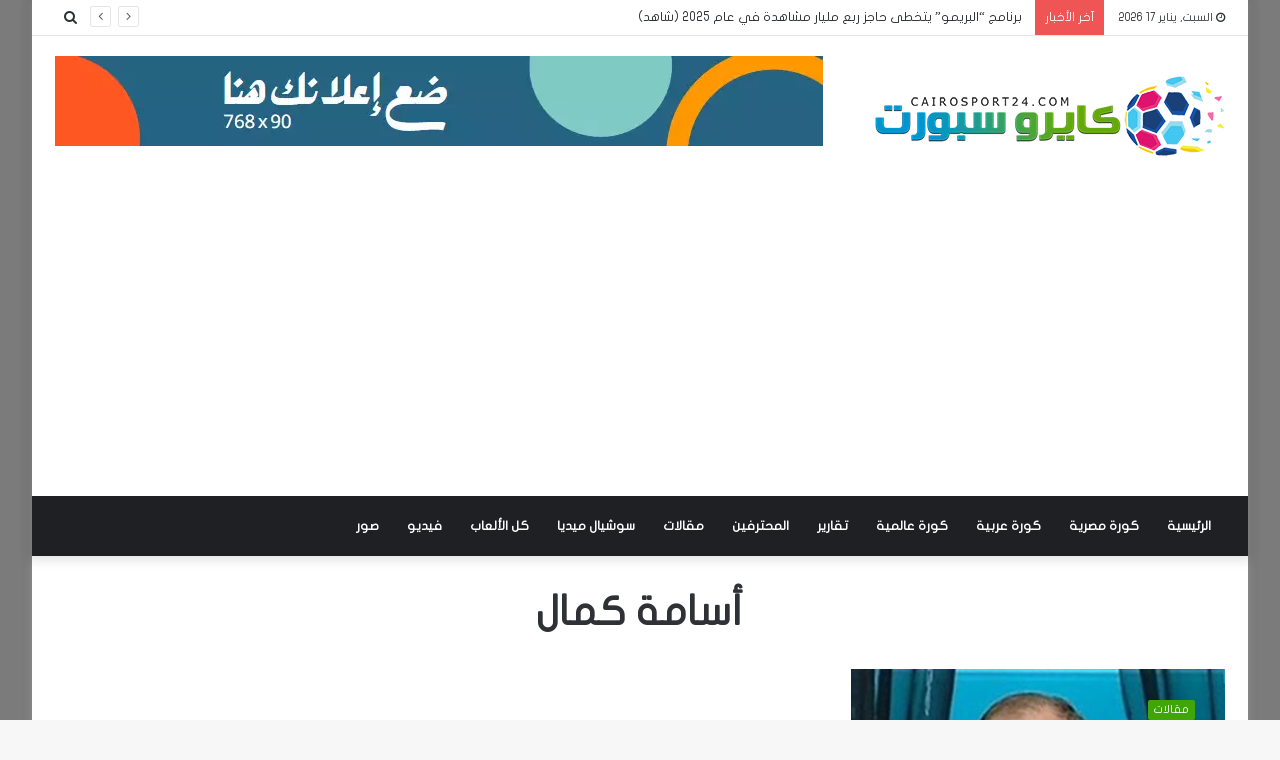

--- FILE ---
content_type: text/html; charset=utf-8
request_url: https://www.google.com/recaptcha/api2/aframe
body_size: 267
content:
<!DOCTYPE HTML><html><head><meta http-equiv="content-type" content="text/html; charset=UTF-8"></head><body><script nonce="E_Rb4gWyiWw6vlIFPa05mA">/** Anti-fraud and anti-abuse applications only. See google.com/recaptcha */ try{var clients={'sodar':'https://pagead2.googlesyndication.com/pagead/sodar?'};window.addEventListener("message",function(a){try{if(a.source===window.parent){var b=JSON.parse(a.data);var c=clients[b['id']];if(c){var d=document.createElement('img');d.src=c+b['params']+'&rc='+(localStorage.getItem("rc::a")?sessionStorage.getItem("rc::b"):"");window.document.body.appendChild(d);sessionStorage.setItem("rc::e",parseInt(sessionStorage.getItem("rc::e")||0)+1);localStorage.setItem("rc::h",'1768621799472');}}}catch(b){}});window.parent.postMessage("_grecaptcha_ready", "*");}catch(b){}</script></body></html>